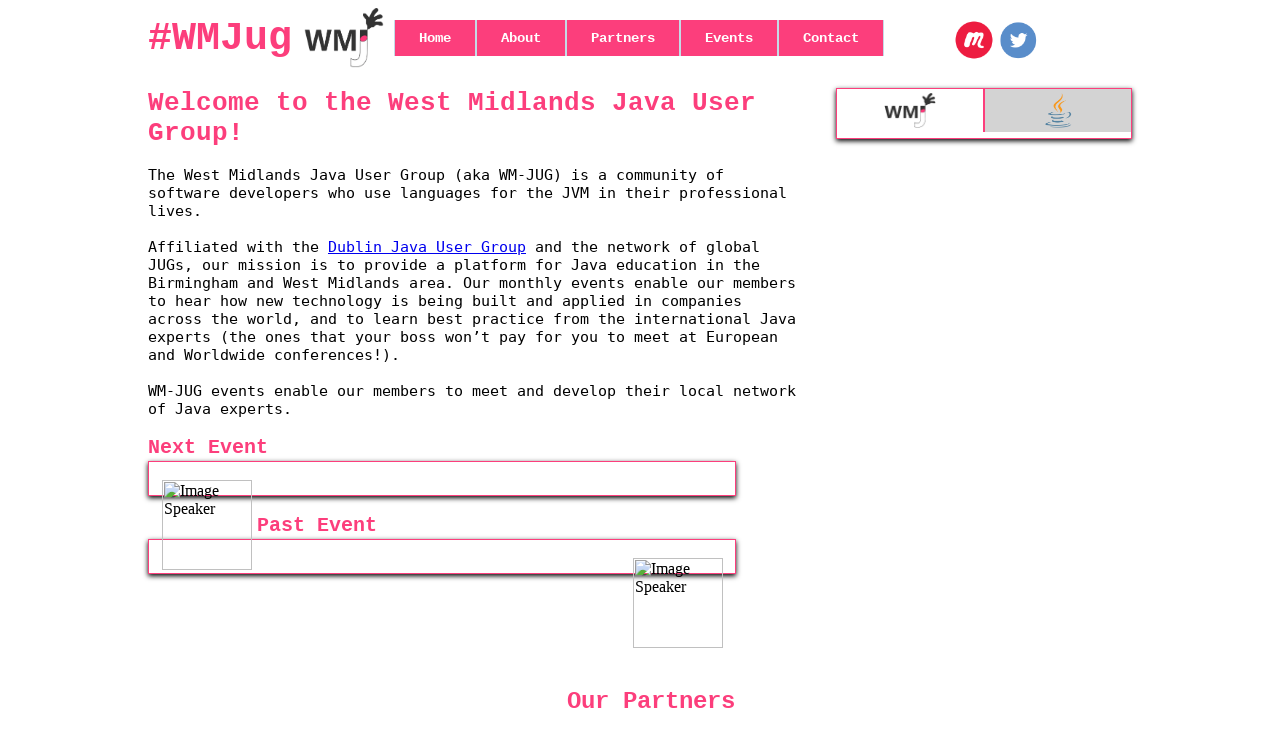

--- FILE ---
content_type: text/html; charset=UTF-8
request_url: https://wm-jug.org/
body_size: 2959
content:
<head>
	<title>Home</title>
</head>

<!doctype html>
<html lang="en-US">
<head>
 <meta charset="UTF-8">
    <title>WMJug</title>
    <meta name="description" content="The West Midland Java User Group (aka WMJUG) is a community of software developers who use languages for the JVM in their professional lives.">
    <meta name="viewport" content="width=device-width, initial-scale=1.0">
    <meta name="viewport" content ="width=device-width,initial-scale=1,user-scalable=yes" />
    <meta name="keywords" content="WMJug, Java, West Midland Java User Group, Java User Group, West Midland Java, Java User Group West Midland, Java Meetup, Java Meetup West Midland, West Midland Java Meetup, Java Professionals, website WMJug, Java WMlin, Java Jobs West Midland, dubjug website, west midland java jobs, java developers west midland, west midland java developers, java professionals west midland, west midland Java Professionals, Java User west midland, Java Meetup Birmingham, Java User Meetup Birmingham, wmjug partner, wmjug partners, Birmingham Java User Group, Java Jobs Birmingham, Java Jobs Nottingham" />
    <meta name="viewport" content="width=device-width, initial-scale=1.0" />
     
    <link href="css/style.css" rel="stylesheet"/> 
    <link href="css/slider.css" rel="stylesheet" type="text/css" />
    <link rel="shortcut icon" href="media/favicon4.ico" />
     
    <script async src="//platform.twitter.com/widgets.js" charset="utf-8"></script>
    <script type="text/javascript" src="js/jquery-3.2.1.js"></script>
    <script src="js/slider.js" type="text/javascript"></script>

</head>


<body>

	<div class="grid">

		<div class="header">  	<!-- Start Name in Top -->
  	
  	<div class="header">
		<a href="https://twitter.com/search?f=images&vertical=default&q=wm_jug" target="_blank"><h1>#WMJug</h1></a>
	</div>
	
	<!-- End Name in Top -->
 



</div>
		<div class="logo">    <!-- Start Logo with Link to index -->

		<a href="index"> <img src="media/logo.png" id="logo" alt="LogoDubJug" width="80" height="60"> </a>
 
    <!-- End Logo with Link to index --></div>
		<div class="navigation"><!-- Start Navigation-bar-list -->

  <nav class="topnav" id="myTopnav">
    <ul id="navigation">
      <li><a href="index">Home</a></li> 
      <li><a href="about">About</a></li>
      <li><a href="partners">Partners</a></li>
      <li><a href="#">Events</a>
      <ul>
        <li><a href="upcoming">Upcoming</a></li>
        <li><a href="past">Past</a></li>
      </ul></li>
      <li><a href="contact">Contact</a></li>
      <li><a href="javascript:void(0);" class="icon" onclick="myFunction()">&#9776;</a></li>
    </ul>
  </nav> 

<!-- End Navigation-bar-list -->

<!-- Start Navigation Drop-down-function -->

<script>
function myFunction() {
    var x = document.getElementById("myTopnav");
    if (x.className === "topnav") {
        x.className += " responsive";
    } else {
        x.className = "topnav";
    }
}
</script>

<!-- End Navigation Drop-down-function --></div>

		<div class="socialmediaicons"><!-- Start Social Media Icons with Link -->
<a href="https://www.meetup.com/West-Midlands-JUG/" target="_blank" class="social-media" style="text-decoration:none;">
  	<img src="media/meetup3.png" id="meetup" alt="WMJug meetup" style="width: 40px; height: 40px;">
</a> 

<a href="https://twitter.com/wm_jug?lang=ie" target="_blank" class="social-media" style="text-decoration:none;">
  	<img src="media/twitter.png" id="twitter" alt="WMJug Twitter" style="width: 40px; height: 40px;">
</a> 

<!-- Coming soon:
<a href="https://www.facebook.com/groups/wmjug/?fref=nf" target="_blank" class="social-media" style="text-decoration:none;">
  	<img src="media/facebook.png" id="facebook" alt="WMJug facebook coming soon" style="width: 40px; height: 40px;">
</a>

<a href="http://techmeetup.space/" target="_blank" class="social-media" style="text-decoration:none;">
  	<img src="media/tmslogo.png" id="TechMeetupspace" alt="TechMeetupspace" style="width: 38px; height: 38px;">
</a> -->
<!-- End Social Media Icons with Link -->   </div>

		<div class="inhalt">
				<h3>Welcome to the West Midlands Java User Group!</h3>
				<br>
				<p>The West Midlands Java User Group (aka WM-JUG) is a community of software developers who use languages for the JVM in their professional lives.
				
				<br/> <br>
				Affiliated with the <a href="http://dubjug.org" target="_blank">Dublin Java User Group</a> and the network of global JUGs, our mission is to provide a platform for Java education in the Birmingham and West Midlands area. Our monthly events enable our members to hear how new technology is being built and applied in companies across the world, and to learn best practice from the international Java experts (the ones that your boss won’t pay for you to meet at European and Worldwide conferences!). 
				<br/> <br>
				WM-JUG events enable our members to meet and develop their local network of Java experts.
				</p>
				
				<br>

                    <!-- Start Next and Last Event -->
                    
					<h4>Next Event</h4><div class="upcoming"><img src="" alt="Image Speaker" width="90" height="90" style="margin: 5px; margin-top: 10px;" align="left"><a href="https://ti.to/west-midlands-java-user-group/" target="_blank" style="color: #FC3E7C; font-size: 18px; font-family: monospace; text-decoration: none;"></a> <br><div style="font-family: monospace; font-size: 16px";></div><div style="  
								font-family: monospace;
								font-size: 14px;
						    	display: block; /* or inline-block */
							  	text-overflow: ellipsis;
							  	word-wrap: break-word;
							  	overflow: hidden;
							  	max-height: 5em;
							  	line-height: 1.2em;"></div></div><br><h4>Past Event</h4><div class="upcoming"><img src="" alt="Image Speaker" width="90" height="90" style="margin: 5px; margin-top: 10px;" align="right"><a href="https://ti.to/west-midlands-java-user-group/" target="_blank" style="color: #FC3E7C; font-size: 18px; font-family: monospace; text-decoration: none;"></a> <br><div style="font-family: monospace; font-size: 16px";></div><div style="  
								font-family: monospace;
								font-size: 14px;
						    	display: block; /* or inline-block */
							  	text-overflow: ellipsis;
							  	word-wrap: break-word;
							  	overflow: hidden;
							  	max-height: 5em;
							  	line-height: 1.2em;"></div></div><br>					
                    <!-- End Next and Last Event -->					

				<br>
				<br>

    </div>

	<div class="feed">
    <!-- Start Twitter-feed-tabs -->
    
	<div class="feed">
		<div class="tab">
  			<button class="tablinks" onclick="openFeed(event, '@WM_Jug')" id="defaultOpen"> <img src="media/logo.png" style="max-height: 35px;"> </button>
 			<button class="tablinks" onclick="openFeed(event, '@Java')"> <img src="media/java.png" style="max-height: 35px;"> </button>
		</div>

    <div id="@WM_Jug" class="tabcontent">
      <a class="twitter-timeline" href="https://twitter.com/WM_Jug" data-width="300"
    	  	data-height="300" data-tweet-limit="2"></a> 
    		<script>!function(d,s,id){var js,fjs=d.getElementsByTagName(s)[0],p=/^http:/.test(d.location)?'http':'https';if(!d.getElementById(id)){js=d.createElement(s);js.id=id;js.src=p+"://platform.twitter.com/widgets.js";fjs.parentNode.insertBefore(js,fjs);}}(document,"script","twitter-wjs");</script>
    </div>
    
    <div id="@Java" class="tabcontent">
      <a class="twitter-timeline" href="https://twitter.com/Java" data-width="300"
    	  	data-height="300" data-tweet-limit="2"></a> 
    		<script>!function(d,s,id){var js,fjs=d.getElementsByTagName(s)[0],p=/^http:/.test(d.location)?'http':'https';if(!d.getElementById(id)){js=d.createElement(s);js.id=id;js.src=p+"://platform.twitter.com/widgets.js";fjs.parentNode.insertBefore(js,fjs);}}(document,"script","twitter-wjs");</script>
    </div>
    
    <script type="text/javascript">
    	
    	function openFeed(evt, feedname) {
        // Declare all variables
        var i, tabcontent, tablinks;
    
        // Get all elements with class="tabcontent" and hide them
        tabcontent = document.getElementsByClassName("tabcontent");
        for (i = 0; i < tabcontent.length; i++) {
            tabcontent[i].style.display = "none";
        }
    
        // Get all elements with class="tablinks" and remove the class "active"
        tablinks = document.getElementsByClassName("tablinks");
        for (i = 0; i < tablinks.length; i++) {
            tablinks[i].className = tablinks[i].className.replace(" active", "");
        }
    
        // Show the current tab, and add an "active" class to the button that opened the tab
        document.getElementById(feedname).style.display = "block";
        evt.currentTarget.className += " active";
    	} 
    	
    	document.getElementById("defaultOpen").click();
    
    </script>
	
	</div>
	
	<!-- End Twitter-feed-tabs --></div>

	<div class="partners_slideshow"><!-- Start  Sponsor-Slideshow -->

<div class="SponsorText"><h3>Our Partners</h3></div> 

 <div class="slideshow-container">

<!--
 <div class="mySlides fade">
    <div class="numbertext"></div>
      <a href="partners">
        <img src="media/DubJUG_Partner_Oracle.png" id="Oracle" alt="DubJug Headline Partner Oracle" style="max-width:200px; max-height: 100px;">
    </a>
  </div>
  
        <div class="mySlides fade">
    <div class="numbertext"></div>
      <a href="partners">
        <img src="media/DubJUG_Partner_Version1.png" id="version 1" alt="DubJug Partner Version 1" style="max-width:200px; max-height: 100px;">
    </a> 
  </div>
-->
  
  <div class="mySlides fade">
    <div class="numbertext"></div>
		<div align="center">
			<a href="partners">
				<img src="media/DubJUG_Partner_StackandCo.png" id="Stackand.Co" alt="WM-Jug Partner Stackand .Co" style="max-width:200px; max-height: 100px;">
			</a> 
		</div>
  </div>
  
  <div class="mySlides fade">
    <div class="numbertext"></div>
		<div align="center">
			<a href="partners">
				<img src="media/DubJUG_Partner_JetBrains.png" id="JetBrains" alt="WM-Jug Partner JetBrains" style="max-width:200px; max-height: 100px;">
			</a> 
		</div>
  </div>

<!--
 <div class="mySlides fade">
    <div class="numbertext"></div>
      <a href="partners">
      <img src="media/DubJUG_Partner_GuruTeam.png" id="Guruteam" alt="DubJug Sponsor Guruteam" style="max-width:200px; max-height: 100px;">
      </a> 
  </div>

  <div class="mySlides fade">
    <div class="numbertext"></div>
      <a href="https://www.equifax.com/personal/">
      <img src="media/DubJUG_Partner_Equifax.png" align="center" id="Equifax" alt="DubJug Sponsor Equifax" style="max-width:200px; max-height: 90px;">
    </a> 
  </div>
-->
    
  
</div>
<br>

<div style="text-align:center">
  <span class="dot" onclick="currentSlide(1)"></span>
  <span class="dot" onclick="currentSlide(2)"></span>
  <span class="dot" onclick="currentSlide(3)"></span>
  <span class="dot" onclick="currentSlide(4)"></span>
  <span class="dot" onclick="currentSlide(5)"></span>
  <span class="dot" onclick="currentSlide(6)"></span>
  <span class="dot" onclick="currentSlide(7)"></span>
</div> 

<script>
  
  var slideIndex = 0;
showSlides();

function showSlides() {
    var i;
    var slides = document.getElementsByClassName("mySlides");
    for (i = 0; i < slides.length; i++) {
        slides[i].style.display = "none";
    }
    slideIndex++;
    if (slideIndex > slides.length) {slideIndex = 1}
    slides[slideIndex-1].style.display = "block";
    setTimeout(showSlides, 3000); // Change image every 3 seconds
} 
</script>

<!-- End Sponsor-Slideshow --></div>
	<div class="by"><p>© Isabel Weber, Hauke Kleen</p></div>
	</div>
</body>
</html>



--- FILE ---
content_type: text/css
request_url: https://wm-jug.org/css/style.css
body_size: 1784
content:
* {
  box-sizing: border-box;
  padding: 0;
  margin: 0;
}


.grid {
  display: grid;
  grid-template-columns: 1fr 1fr 1fr 1fr 1fr 1fr 1fr 1fr 1fr 1fr 1fr 1fr 1fr 1fr 1fr 1fr;
}

.center {
  display: block;
  margin-left: auto;
  margin-right: auto;
  width: 50%;
}


.header {

  padding-top: 8px;
  grid-column: 3 / 4;
  color: #FC3E7C;
  font-family: Courier;
  font-size: 20px;
}

.header a {
  padding-top: 8px;
  grid-column: 3 / 4;
  color: #FC3E7C;
  font-family: Courier;
  font-size: 20px;
  text-decoration: none;
}

.logo {

  padding-top: 8px;
  grid-column: 4 ;
  margin-left: 12px;
  margin-right: 8px;
}

.navigation {

  padding-top: 20px;
  grid-column-start: 5;
  grid-column-end: 12;
}

.socialmediaicons {

  margin-right: 0%;
  margin-left: 20%;
  padding-top: 20px;
  grid-column-start: 12;
  grid-column-end: 15;
}

.inhalt {
  padding-top: 20px;
  width: 95%;
  grid-column: 3 / 11;
  margin-bottom: 35px;
}

.inhalt p{
    grid-column: 3 / 11;
    color: black;
    font-family: Monospace;
    font-size: 15px;
  }


.inhalt h2{
    grid-column: 3 / 11;
    color: #FC3E7C;
    font-family: Courier;
    font-size: 30px; 
}   

.inhalt h3{
    grid-column: 3 / 11;
    color: #FC3E7C;
    font-family: Courier;
    font-size: 26px;
}   

.inhalt h4{
    grid-column: 3 / 11;
    color: #FC3E7C;
    font-family: Courier;
    font-size: 20px;
}  

.feed {
  margin-top: 10px;
  grid-column: 11 / 15;
}

.partners_slideshow {
  grid-column: 6 / 11;
  margin-bottom: 20px;

}

.partners_slideshow h3 {
  font-size: 20;
  font-family: monospace;
  color: #FC3E7C;
  text-align: center;
  padding-bottom: 10px;
}

.by {
	margin-top: 150px;
	grid-column: 14;
	font-size: 10px;
	font-family: monospace;
	text-align: center;

}

@media screen and (-ms-high-contrast: active), (-ms-high-contrast: none) {     /* ---- Sart Internet Explorer specific Code ---- */
   
  .inhalt {
    max-width: 65%;
    margin-left: 20%;
    margin-right: 28% !important;
    margin-bottom: 40px;
  }

  .header {
    margin-left: 15%;
    margin-top: 7px;
    float: left;
  }

   .logo {
      margin-top: 7px;
      margin-left: 17px;
      float: left;
   }

   .topnav {
      margin-top: 20px;
      margin-right: 4px;
      float: left;
   }

   .social-media {
      margin-top: 0 !important;
      float: left;
   }

   .tab {
    max-width: 40%;
    margin-left: 30%;
    margin-bottom: 20px;
   }

   .tabcontent {
    max-width: 40%;
    margin-left: 30%;
    margin-bottom: 20px;
   }

   .partners_slideshow {
    margin-left: 35%;
    margin-bottom: 20px;
   }

   .partners_slideshow h3 {
    margin-left: -45%;
   }
}                                    /* ---- End Internet Explorer specific Code ---- */


@supports (-ms-ime-align: auto) {       /* ---- Start Microsoft Edge specific Code ---- */
  .inhalt {
    max-width: 60%;
    margin-left: 20%;
    margin-right: 90px;
    margin-bottom: 40px;

  }

  .header {
    margin-left: 12%;
    margin-top: 7px;
    margin-right: 7px;
    float: left;
  }

   .logo {
      margin-top: 7px;
      float: left;
   }

   .topnav {
      margin-top: 20px;
      margin-right: 4px;
      float: left;
   }

   .social-media {
      margin-top: 0 !important;
      float: left;
   }

   .tab {
    max-width: 40%;
    margin-left: 30%;
    margin-bottom: 20px;
   }

   .tabcontent {
    max-width: 40%;
    margin-left: 30%;
    margin-bottom: 20px;
   }

   .partners_slideshow {
    margin-left: 35%;
    margin-bottom: 20px;
   }

   .partners_slideshow h3 {
    margin-left: -55%;
   }
}                                /* ---- End Microsoft Edge specific Code ---- */



@media (max-width: 700px) {     /* ---- Start Small Screen specific Code ---- */

.feed {
  margin-top: 15px;
  margin-bottom: 15px;
  grid-column: 3 / 15;
  width: 100%;
}

.socialmediaicons {
    grid-column: 3 / 15;
    padding-top: 10px;
}

.partners_slideshow {
  grid-column: 3 / 14;
}

.by {
	grid-column: 8 / 15;
}

}                       /* ---- End Small Screen specific Code ---- */




/* --- ---- ---- ---- Navigation ---- ---- ---- ---- */
.topnav {
  background-color: #FC3E7C;
  color: white;
  border-left:1px solid #c4dbe7;
  border-right:1px solid #c4dbe7;

}

#myTopnav ul {
    margin:0px auto;
    position:relative;
    float:center;
    border-left:1px solid #c4dbe7;
    border-right:1px solid #c4dbe7;
}

#myTopnav ul li {
    display:inline;
    font-size:12px;
    font-weight:bold;
    margin:0;
    padding:0;
    float:left;
    position:relative;

}

.topnav ul{

  list-style-type: none;
}

.topnav li a {
  float: left;
  display: block;
  background-color:  #FC3E7C;
  color: white !important;
  text-align: center;
  padding:10px 24px;
  text-decoration: none;
  font-family: courier;
  font-size: 14px;
  border-left:1px solid #c4dbe7;
  border-right:1px solid #c4dbe7;
}
/* Slide over Button */
.topnav li a:hover {
  background-color: #313131;
  color: #FC3E7C !important;
}

.topnav .icon {
  display: none;
}

@media screen and (max-width: 600px) {
  .topnav li a {display: none;}
  .topnav li a.icon {
    float: right;
    display: block;
  }

}

@media screen and (max-width: 600px) {
  .topnav.responsive {position: relative;}
  .topnav.responisve li a.icon {
    position: absolute;
    right: 0;
    top: 0;
  }
  .topnav.responsive li a{
    float: none;
    display: block;
    text-align: left;
  }
}


ul#navigation li:hover > ul {
    visibility: visible;
    opacity: 1;
    background-color: white !important;
}


ul#navigation ul {
    list-style: none;
    position:absolute;
    z-index: 99999;
    top:100%;
    visibility: hidden;
    opacity:0;
    background: #FC3E7C;
}

ul#navigation ul {
    top: 36px;
 
}
 
ul#navigation ul li {
    clear:both;
    border:0.5px solid white;
    border-bottom:1px solid #c9c9c9;
}
 
ul#navigation ul li a {
    padding:7px 15px;
    color: white;
    text-decoration:none;
    display:inline-block;
    float:left;
    clear:both;
    width:100px;
}


/* --- ---- ---- ---- End Navigation ---- ---- ---- ---- */
 

/* --- ---- ---- ---- Social Media Icons ---- ---- ---- ---- */
.social-media:hover {
    opacity: 0.7;
}

.social-media {
  float: none;

}

/* --- ---- ---- ---- End Sovial Media Icons ---- ---- ---- ---- */

/* --- ---- ---- ---- Upcoming Event Home ---- ---- ---- ---- */
.upcoming {
    background-color: white;
    width: 90%;
    border: 0.2px solid #FC3E7C;
    margin-top: 2px;
    padding: 7.5px;
    box-shadow: 0 2px 5px #000;
}
/* --- ---- ---- ---- End Upcoming Event Home ---- ---- ---- ---- */

/* --- ---- ---- ---- Past Event Home ---- ---- ---- ---- */
.past {
    background-color: white;
    width: 90%;
    border: 0.2px solid #FC3E7C;
    margin-top: 2px;
    padding: 7.5px;
    box-shadow: 0 2px 5px #000;
}
/* --- ---- ---- ---- End Past Event Home ---- ---- ---- ---- */

/* --- ---- ---- ---- Default button ---- ---- ---- ---- */

.default_button {
	font-family: monospace;
	font-size: 12px;
	border: none;
	text-decoration: none;
	background-color: #FC3E7C;
	color: white;
	padding: 3px;
	-webkit-transition-duration: 0.3s; /* Safari */
    transition-duration: 0.3s;
    box-shadow: 2.5px 2.5px 1.25px #888888;
	cursor:pointer;
}

.default_button:hover {
  background-color: #FC4E9C;
  color: #FFFFFF !important;
}

/* --- ---- ---- ---- End default button ---- ---- ---- ---- */


/* ---- ---- ---- ---- Tabs for Tweets ---- ---- ---- ---- */

 /* Style the tab */
div.tab {
  	border-top: 1px solid #FC3E7C;
    border: 0 none;
    background-color: white;
}

/* Style the buttons inside the tab */
div.tab button {
    background-color: #d3d3d3;
    float: left;
    width: 50%;
    border-left:1px solid #FC3E7C !important;
    border-right:1px solid #FC3E7C !important;
    border-top: 1px solid #FC3E7C !important;
    border-bottom: none !important;
    outline: none;
    cursor: pointer;
    padding: 4px 4px;
    transition: 0.3s;
}

/* Change background color of buttons on hover */
div.tab button:hover {
    background-color: #f3f3f3;
}

/* Create an active/current tablink class */
div.tab button.active {
    background-color: white;
}


/* Style the tab content */
.tabcontent {
    background-color: white;
    display: none;
    padding: 6px 12px;
    border: 1px solid #FC3E7C;
    border-top: none;
    box-shadow: 0 2px 5px #000;
} 

.tabscontent a {display: none}


.tabcontent a:first-child {display: block; }
/* ---- ---- --- ---- End Tabs for Tweets ---- ---- ---- ---- */



/* ---- ---- ---- ---- Speechbubble ---- ---- ---- ---- */

.speech-bubble {
	position: relative;
	background: #d1d1d1;
	border-radius: .4em;
	padding: 10px;
	font-family: monospace;
	font-style: italic;
}

.speech-bubble:after { 
	padding: 1px;
	font-family: monospace;
	content: '';
	position: absolute;
	bottom: 0;
	left: 40%;
	width: 0;
	height: 0;
	border: 26px solid transparent;
	border-top-color: #d1d1d1;
	border-bottom: 0;
	margin-left: -15px;
	margin-bottom: -15px;
}

.speech-bubble-speaker {
	margin: 16px;
	font-family: courier;

}

/* ---- ---- ---- ---- End Speechbubble ---- ---- ---- ---- */


/* ---- ---- ---- ---- Placeholder ---- ---- ---- ---- */

::-webkit-input-placeholder { /* Chrome/Opera/Safari */
  font-family: monospace;
}
::-moz-placeholder { /* Firefox 19+ */
  font-family: monospace;
}
:-ms-input-placeholder { /* IE 10+ */
  font-family: monospace;
}
:-moz-placeholder { /* Firefox 18- */
  font-family: monospace;
}

::-webkit-input-placeholder { /* Chrome/Opera/Safari */
  font-family: monospace;
}
::-moz-placeholder { /* Firefox 19+ */
  font-family: monospace;
}
:-ms-input-placeholder { /* IE 10+ */
  font-family: monospace;
}
:-moz-placeholder { /* Firefox 18- */
  font-family: monospace;
}

/* ---- ---- ---- ---- End Placeholder ---- ---- ---- ---- */





/* ---- ---- ---- ---- Partner Automativ-Slideshow ---- ---- ---- ---- */
.SponsorText h3{
    color: #FC3E7C;
    font-family: courier;
    font-size: 24px;
    text-align: center;
    /*position: relative;
    left: 262px;*/
  }

/* Slideshow container */
.slideshow-container {
  max-width: 400px;
}

.mySlides {
    background: white;
    padding: 2px;
    border: solid 0.5px #FC3E7C;
    display: none;
    box-shadow: 0 2px 5px #000;

}

/* Fading animation */
.fade {
  -webkit-animation-name: fade;
  -webkit-animation-duration: 1.5s;
  animation-name: fade;
  animation-duration: 1.5s;
}

@-webkit-keyframes fade {
  from {opacity: .4}
  to {opacity: 1}
}

@keyframes fade {
  from {opacity: .4}
  to {opacity: 1}
}

/* ---- ---- ---- ---- End Partner Automatic-Slideshow ---- ---- ---- ---- */  

--- FILE ---
content_type: text/css
request_url: https://wm-jug.org/css/slider.css
body_size: 720
content:
/* Visit http://www.menucool.com/responsive-slider for instructions */

#ninja-slider {
    width:100%;
    max-width: 370px;
    max-height: 260px;
    border: solid 0.5px #FC3E7C;
    box-shadow: 0 2px 5px #000;
    margin:0 auto;
    overflow:hidden;
    box-sizing:border-box;
}

#ninja-slider .slider-inner img {
    display: block; margin:0 auto !important;
    top:0; bottom: 0; left: 0; right: 0;
    vertical-align: middle;
     padding: 7.5px;
     margin-left: auto !important;
     margin-right: auto !important;
}

#ninja-slider .slider-inner {
    display: block; margin:0 auto !important;
        vertical-align: middle;
            top:0; bottom: 0; left: 0; right: 0;

    max-width: 300px;
    margin:0 auto;/*center-aligned */
    font-size:0px;
    position: relative;
    box-sizing:border-box;
}

#ninja-slider ul {
    padding-top: 40% !important;
    position:relative;
    list-style:none;
    box-sizing:border-box;
}

#ninja-slider li {
    
    width:100%;
    height:100%;
    top:0;
    left:0;
    position: absolute;
    font-size:12px;
    list-style:none;
    margin:0;
    padding:0;
    opacity:0;
    overflow:hidden;
    box-sizing:border-box;
}

#ninja-slider li.ns-show {
    opacity:1;
}


/* ---------Arrow buttons ------- */   
/* The arrow button id should be: slider id + ("-prev", "-next", and "-pause-play") */ 
#ninja-slider-pause-play { display:none;}  

#ninja-slider-prev, #ninja-slider-next
{
    position: absolute;
    display:inline-block;
    width:42px;
    height:56px;
    line-height:56px;
    top: 50%;
    margin-top:-51px;/*pager's height should also be counted*/
    background-color:rgba(0,0,0,0.4);
    background-color:#ccc\9;/*IE8 hack*/
    backface-visibility:hidden;
    color:white;
    overflow:hidden;
    white-space:nowrap;
    -webkit-user-select: none;
    user-select:none;
    border-radius:2px;
    z-index:10;
    opacity:0.3; 
    font-family:sans-serif;   
    font-size:13px;
    cursor:pointer;
    -webkit-transition:all 0.7s;
    transition:all 0.7s;
}

.slider-inner:hover #ninja-slider-prev, .slider-inner:hover #ninja-slider-next {
    opacity:1;
}


#ninja-slider-prev {
    left: -42px; /*set it with a positive value if .slider-inner does not have max-width setting.*/
}
#ninja-slider-next {
    right: -42px;
}

/* arrows */
#ninja-slider-prev::before, #ninja-slider-next::before {
    position: absolute;
    top: 17px;
    content: "";
    display: inline-block;
    width: 20px;
    height: 20px;
    border-left: 2px solid white;
    border-top: 2px solid white;
    backface-visibility:hidden;
}

#ninja-slider-prev::before {
    -ms-transform:rotate(-45deg);/*IE 9*/
    -webkit-transform:rotate(-45deg);
    transform: rotate(-45deg);
    right:4px;
}

#ninja-slider-next::before {
    -ms-transform:rotate(135deg);/*IE 9*/
    -webkit-transform:rotate(135deg);
    transform: rotate(135deg);
    left:4px;
}


/*pagination num within the arrow buttons*/
#ninja-slider-prev div, #ninja-slider-next div {display:none;}


/*------ pager(nav bullets) ------*/      
/* The pager id should be: slider id + "-pager" */
/* #ninja-slider-pager { display:none;}*/
#ninja-slider-pager
{
    margin:0 auto; /* center align */
    text-align:center;
    display:table;
    font-size:0;
}
         
#ninja-slider-pager a 
{
    display:inline-block;
    width: 10px;
    height: 10px;
    background-color: #CCC;
    font-size:0; /* Non-zero will show the index num */
    margin:7px 6px;
    cursor:pointer;
    border-radius:10px;
    box-shadow:inset 0 1px 3px #666666;
}

#ninja-slider-pager a:hover 
{
    opacity:0.6;
}
#ninja-slider-pager a.active 
{
    background-color: #FFFFFF;
    box-shadow:inset 0 1px 3px -1px #28b4ea,0 1px 1px rgba(0,0,0,.5);
}

   

#ninja-slider-pager, #ninja-slider-prev, #ninja-slider-next, #ninja-slider-pause-play
{
    -webkit-touch-callout: none;
    -webkit-user-select: none;
    user-select: none;
}


/*Responsive settings*/
@media only screen and (max-width:600px){

    #ninja-slider-prev, #ninja-slider-next, #ninja-slider-pager {
        display:none;
    }

    
    #ninja-slider li .cap1 {
        font-size:20px;
    }
}



--- FILE ---
content_type: text/javascript
request_url: https://wm-jug.org/js/slider.js
body_size: 6962
content:

var nsOptions =
{
    sliderId: "ninja-slider",
    transitionType: "slide",
    autoAdvance: true,
    rewind: false,
    delay: "default",
    transitionSpeed: "default",
    aspectRatio: "9:6", // "?:100%" is for responsive scaling based on window height
    initSliderByCallingInitFunc: false,
    shuffle: false,
    startSlideIndex: 0,
    navigateByTap: true,
    pauseOnHover: false,
    keyboardNav: true,
    before: null,
    license: "b2u037"
};

var nslider = new NinjaSlider(nsOptions);

/* Ninja Slider v2016.12.29 Copyright www.menucool.com */
function NinjaSlider(a){"use strict";if(typeof String.prototype.trim!=="function")String.prototype.trim=function(){return this.replace(/^\s+|\s+$/g,"")};var e="length",t=a.sliderId,pb=function(d){var a=d.childNodes,c=[];if(a)for(var b=0,f=a[e];b<f;b++)a[b].nodeType==1&&c.push(a[b]);return c},E=function(b,a){return b.getAttribute(a)},db=function(a,b){return a.getElementsByTagName(b)},j=document,O="documentElement",u="addEventListener",g="className",F="height",A="zIndex",Q="backgroundImage",Qb=function(c){var a=c.childNodes;if(a&&a[e]){var b=a[e];while(b--)a[b].nodeType!=1&&a[b][y].removeChild(a[b])}},x=function(a,c,b){if(a[u])a[u](c,b,false);else a.attachEvent&&a.attachEvent("on"+c,b)},yb=function(d,c){for(var b=[],a=0;a<d[e];a++)b[b[e]]=String[nb](d[Z](a)-(c?c:3));return b.join("")},sb=function(a){if(a&&a.stopPropagation)a.stopPropagation();else if(window.event)window.event.cancelBubble=true},rb=function(b){var a=b||window.event;if(a.preventDefault)a.preventDefault();else if(a)a.returnValue=false},Tb=function(b){if(typeof b[d].webkitAnimationName!="undefined")var a="-webkit-";else a="";return a},Ob=function(){var b=db(j,"head");if(b[e]){var a=j.createElement("style");b[0].appendChild(a);return a.sheet?a.sheet:a.styleSheet}else return 0},J=function(){return Math.random()},Ab=["$1$2$3","$1$2$3","$1$24","$1$23","$1$22"],Yb=function(a){return a.replace(/(?:.*\.)?(\w)([\w\-])?[^.]*(\w)\.[^.]*$/,"$1$3$2")},zb=[/(?:.*\.)?(\w)([\w\-])[^.]*(\w)\.[^.]+$/,/.*([\w\-])\.(\w)(\w)\.[^.]+$/,/^(?:.*\.)?(\w)(\w)\.[^.]+$/,/.*([\w\-])([\w\-])\.com\.[^.]+$/,/^(\w)[^.]*(\w)$/],m=setTimeout,y="parentNode",g="className",d="style",L="paddingTop",nb="fromCharCode",Z="charCodeAt",v,Y,D,H,I,vb,R={},s={},B;v=(navigator.msPointerEnabled||navigator.pointerEnabled)&&(navigator.msMaxTouchPoints||navigator.maxTouchPoints);Y="ontouchstart"in window||window.DocumentTouch&&j instanceof DocumentTouch||v;var Eb=function(){if(Y){if(navigator.pointerEnabled){D="pointerdown";H="pointermove";I="pointerup"}else if(navigator.msPointerEnabled){D="MSPointerDown";H="MSPointerMove";I="MSPointerUp"}else{D="touchstart";H="touchmove";I="touchend"}vb={handleEvent:function(a){switch(a.type){case D:this.a(a);break;case H:this.b(a);break;case I:this.c(a)}sb(a)},a:function(a){b[c][d][h?"top":"left"]="0";if(v&&a.pointerType!="touch")return;M();var e=v?a:a.touches[0];R={x:e.pageX,y:e.pageY,t:+new Date};B=null;s={};f[u](H,this,false);f[u](I,this,false)},b:function(a){if(!v&&(a.touches[e]>1||a.scale&&a.scale!==1))return;if(v&&a.pointerType!="touch")return;var f=v?a:a.touches[0];s[h?"y":"x"]=f.pageX-R.x;s[h?"x":"y"]=f.pageY-R.y;if(v&&Math.abs(s.x)<21)return;if(B===null)B=!!(B||Math.abs(s.x)<Math.abs(s.y));!B&&rb(a);b[c][d][h?"top":"left"]=s.x+"px"},c:function(){var g=+new Date-R.t,e=g<250&&Math.abs(s.x)>20||Math.abs(s.x)>99;if(c==r-1&&s.x<0||!c&&s.x>0)e=0;B===null&&a.navigateByTap&&!b[c].player&&n(c+1,1);if(B===false)if(e)n(c+(s.x>0?-1:1),1);else{b[c][d][h?"top":"left"]="0";wb()}f.removeEventListener(H,this,false);f.removeEventListener(I,this,false)}};f[u](D,vb,false)}},i={};i.a=Ob();var Wb=function(a){for(var c,d,b=a[e];b;c=parseInt(J()*b),d=a[--b],a[b]=a[c],a[c]=d);return a},Vb=function(a,c){var b=a[e];while(b--)if(a[b]===c)return true;return false},K=function(a,c){var b=false;if(a[g]&&typeof a[g]=="string")b=Vb(a[g].split(" "),c);return b},o=function(a,b,c){if(!K(a,b))if(a[g]=="")a[g]=b;else if(c)a[g]=b+" "+a[g];else a[g]+=" "+b},C=function(c,f){if(c[g]){for(var d="",b=c[g].split(" "),a=0,h=b[e];a<h;a++)if(b[a]!==f)d+=b[a]+" ";c[g]=d.trim()}},gb=function(a){if(a[g])a[g]=a[g].replace(/\s?sl-\w+/g,"")},Gb=function(){var a=this;if(a[g])a[g]=a[g].replace(/sl-s\w+/,"ns-show").replace(/sl-c\w+/,"")},q=function(a){a="#"+t+a.replace("__",i.p);i.a.insertRule(a,0)},Sb=function(a){var b=Yb(document.domain.replace("www.",""));try{typeof atob=="function"&&(function(a,c){var b=yb(atob("[base64]/LzgqfHdic3I+ZXBkdm5mb3UvZHNmYnVmVWZ5dU9wZWYpdiotRz5td3I1PGpnKXM/Lzg2Kkc+R3cvam90ZnN1Q2ZncHNmKXItRypzZnV2c28hdWlqdDw2OSU2RiU2RSU8amcpcz8vOSp0L3RmdUJ1dXNqY3Z1ZikoYm11cGR2bmYlJG91L2RzZmJ1ZlVmeQ=="),a[e]+parseInt(a.charAt(1))).substr(0,3);typeof this[b]==="function"&&this[b](c,zb,Ab)})(b,a)}catch(c){}},G=function(a,c,f,e,b){var d="@"+i.p+"keyframes "+a+" {from{"+c+";} to{"+f+";}}";i.a.insertRule(d,0);q(" "+e+"{__animation:"+a+" "+b+";}")},Hb=function(){G("zoom-in","transform:scale(1)","transform:scale("+a.scale+")","li.ns-show .ns-img",a.e+l+"ms 1 alternate none");U();q(" ul li .ns-img {background-size:cover;}")},Fb=function(){var c=a.e*100/(a.e+l),b="@"+i.p+"keyframes zoom-in {0%{__transform:scale(1.4);__animation-timing-function:cubic-bezier(.1,1.2,.02,.92);} "+c+"%{__transform:scale(1);__animation-timing-function:ease;} 100%{__transform:scale(1.1);}}";b=b.replace(/__/g,i.p);i.a.insertRule(b,0);q(" li.ns-show .ns-img {__animation:zoom-in "+(a.e+l)+"ms 1 alternate both;}");U();q(" ul li .ns-img {background-size:cover;}")},U=function(){q(" li {__transition:opacity "+l+"ms;}")},Db=function(){if(h)var b="100%";else b=(screen.width/(1.5*f[y].offsetWidth)+.5)*100+"%";var c=l+"ms ease both";if(a.c!="slide"&&!h&&l>294)c="294ms ease both";var k=i.p+"transform:translate"+(h?"Y":"X")+"(",g=k+b+")",e=k+"-"+b+")",d=function(a,b){return a?b?g:e:k+"0)"},j=function(f,c,a,b){G("sl-cl"+a,d(b,1),e,"li.sl-cl"+a,c);G("sl-cr"+a,d(b,0),g,"li.sl-cr"+a,c);G("sl-sl"+a,g,d(b,0),"li.sl-sl"+a,c);G("sl-sr"+a,e,d(b,1),"li.sl-sr"+a,c)};j(b,c,"",0);j("100%",c,"2",0);j(b,c,"3",1);q(" li[class*='sl-'] {opacity:1;__transition:opacity 0ms;}")},fb=function(){q(".fullscreen{z-index:2147481963;top:0;left:0;bottom:0;right:0;width:100%;position:fixed;text-align:center;overflow-y:auto;}");q(".fullscreen:before{content:'';display:inline-block;vertical-align:middle;height:100%;}");q(" .fs-icon{cursor:pointer;position:absolute;z-index:99999;}");q(".fullscreen .fs-icon{position:fixed;top:6px;right:6px;}");q(".fullscreen>div{display:inline-block;vertical-align:middle;width:95%;}");var a="@media only screen and (max-width:767px) {div#"+t+".fullscreen>div{width:100%;}}";i.a.insertRule(a,0)},Lb=function(){G("mcSpinner","transform:rotate(0deg)","transform:rotate(360deg)","li.loading::after",".6s linear infinite");q(" li.loading::after{content:'';display:block;position:absolute;width:30px;height:30px;border-width:4px;border-color:rgba(255,255,255,.8);border-style:solid;border-top-color:black;border-right-color:rgba(0,0,0,.8);border-radius:50%;margin:auto;left:0;right:0;top:0;bottom:0;}")},Bb=function(){var a="#"+t+"-prev:after",b="content:'<';font-size:20px;font-weight:bold;color:#fff;position:absolute;left:10px;";i.a.addRule(a,b,0);i.a.addRule(a.replace("prev","next"),b.replace("<",">").replace("left","right"),0)},bb=function(b){var a=r;return b>=0?b%a:(a+b%a)%a},p=null,f,k,h,N,b=[],S,hb,ab,w,cb,T,xb,z=false,c=0,r=0,l,Ub=function(a){return!a.complete?0:a.width===0?0:1},jb=function(b){if(b.rT){f[d][L]=b.rT;if(a.g!="auto")b.rT=0}},qb=function(e,c,b){if(!k.vR&&(a.g=="auto"||f[d][L]=="50.1234%")){b.rT=c/e*100+"%";f[d][L]=="50.1234%"&&jb(b)}},Pb=function(b,n){if(b.lL===undefined){var p=screen.width,l=db(b,"*");if(l[e]){for(var g=[],a,i,h,c=0;c<l[e];c++)K(l[c],"ns-img")&&g.push(l[c]);if(g[e])a=g[0];else b.lL=0;if(g[e]>1){for(var c=1;c<g[e];c++){h=E(g[c],"data-screen");if(h){h=h.split("-");if(h[e]==2){if(h[1]=="max")h[1]=9999999;if(p>=h[0]&&p<=h[1]){a=g[c];break}}}}for(var c=0;c<g[e];c++)if(g[c]!==a)g[c][d].display="none"}if(a){b.lL=1;if(a.tagName=="A"){i=E(a,"href");x(a,"click",rb)}else if(a.tagName=="IMG")i=E(a,"src");else{var j=a[d][Q];if(j&&j.indexOf("url(")!=-1){j=j.substring(4,j[e]-1).replace(/[\'\"]/g,"");i=j}}if(E(a,"data-fs-image")){b.nIs=[i,E(a,"data-fs-image")];if(K(k,"fullscreen"))i=b.nIs[1]}if(i)b.nI=a;else b.lL=0;var f=new Image;f.onload=f.onerror=function(){var a=this;if(a.mA){if(a.width&&a[F]){if(a.mA.tagName=="A")a.mA[d][Q]="url('"+a.src+"')";qb(a.naturalWidth||a.width,a.naturalHeight||a[F],a.mL);C(a.mL,"loading")}a.is1&&X();m(function(){a=null},20)}};f.src=i;if(Ub(f)){C(b,"loading");qb(f.naturalWidth,f.naturalHeight,b);n===1&&X();if(a.tagName=="A")a[d][Q]="url('"+i+"')";f=null}else{f.is1=n===1;f.mA=a;f.mL=b;o(b,"loading")}}}else b.lL=0}b.lL===0&&n===1&&X()},lb=function(a){for(var e=a===1?c:c-1,d=e;d<e+a;d++)Pb(b[bb(d)],a);a==1&&Jb()},kb=function(){if(p)nsVideoPlugin.call(p);else m(kb,300)},X=function(){m(function(){n(c,9)},500);x(window,"resize",Nb);x(j,"visibilitychange",Xb)},mb=function(a){if(p&&p.playAutoVideo)p.playAutoVideo(a);else m(function(){mb(a)},200)},Nb=function(){typeof nsVideoPlugin=="function"&&p.setIframeSize();if(k.vR)k[d][F]=k.vR*j[O].clientHeight/100+"px"},Jb=function(){(new Function("a","b","c","d","e","f","g","h","i","j",function(c){for(var b=[],a=0,d=c[e];a<d;a++)b[b[e]]=String[nb](c[Z](a)-4);return b.join("")}("zev$NAjyrgxmsr,|0}-zev$eAjyrgxmsr,~-zev$gA~_fa,4-2xsWxvmrk,-?vixyvr$g2wyfwxv,g2pirkxl15-\u0081?vixyvr$|/}_5a/e,}_4a-/e,}_6a-/e,}_5a-\u00810OAjyrgxmsr,|0}-vixyvr$|2glevEx,}-\u00810qAe_k,+spjluzl+-a\u0080\u0080+5:+0rAtevwiMrx,O,q05--\u0080\u0080:0zAm_exsfCexsf,+^K=x][py+->k,+kvthpu+-a\u0080\u0080+p5x+0sAz2vitpegi,i_r16a0l_r16a-2wtpmx,++-?j2tAh,g-?mj,q%AN,+f+/r0s--zev$vAQexl2verhsq,-0w0yAk,+Upuqh'Zspkly'{yphs'}lyzpvu+-?mj,v@27-wAg_na_na2tvizmsywWmfpmrk?mj,v@2:**%w-wAg_na_na_na?mj,w**w2ri|xWmfpmrk-wAw2ri|xWmfpmrk\u0081mj,vB2=-wAm2fsh}?mj,O,z04-AA+p+**O,z0z2pirkxl15-AA+x+-wA4?mj,w-w_na2mrwivxFijsvi,m_k,+jylh{l[l{Uvkl+-a,y-0w-\u0081"))).apply(this,[a,Z,f,Tb,zb,i,yb,Ab,document,y])},n=function(c,d){if(b[e]==1&&c>0)return;a.pauseOnHover&&clearTimeout(ab);p&&p.unloadPlayer&&p.unloadPlayer();tb(c,d)},P=function(){z=!z;xb[g]=z?"paused":"";!z&&n(c+1,0);return z},Xb=function(){if(a.d)if(z){if(p.iframe&&p.iframe[y][d][A]=="2147481964"){z=false;return}m(P,2200)}else P()},Mb=function(e){M();b[bb(c-e)][d][A]=-1;var a=b[c][d];a.transition=h?"top":"left .16s";a[h?"top":"left"]=-14*e+"%";m(function(){a[h?"top":"left"]="0%";m(function(){a.transition=""},160);wb()},160)},eb=function(){var a=this.id.indexOf("-prev")==-1?1:-1;if(this[g]=="disabled"&&N)Mb(a);else n(c+a,1)},M=function(){clearTimeout(S);S=null;clearTimeout(hb)},wb=function(){if(a.d)S=m(function(){n(c+1,0)},a.e)};function Ib(b){if(!b)b=window.event;var a=b.keyCode;(a==37||h&&a==38)&&n(c-1,1);(a==39||h&&a==40)&&n(c+1,1)}var ub=function(g){var e=this;f=g;Kb();Sb(a.a);if(a.pauseOnHover&&a.d){f.onmouseover=function(){clearTimeout(ab);M()};f.onmouseout=function(){if(e.iframe&&e.iframe[y][d][A]=="2147481964")return;ab=m(function(){n(c+1,1)},2e3)}}if(a.c!="slide")f[d].overflow="hidden";e.d();e.c();typeof nsVideoPlugin=="function"&&kb();r>1&&Eb();e.addNavs();lb(1);if(i.a){var k=j.all&&!atob;if(i.a.insertRule&&!k){if(a.c=="fade")U();else if(a.c=="zoom")Fb();else a.c=="kb"&&Hb();N&&Db();D&&D.indexOf("ointer")!=-1&&q(" UL {-ms-touch-action:pan-"+(h?"x":"y")+";touch-action:pan-"+(h?"x":"y")+";}");fb();Lb()}else if(j.all&&!j[u]){Bb();i.a.addRule("div.fs-icon","display:none!important;",0);i.a.addRule("#"+t+" li","visibility:hidden;",0);i.a.addRule("#"+t+" li[class*='sl-s']","visibility:visible;",0);i.a.addRule("#"+t+" li[class*='ns-show']","visibility:visible;",0)}else{fb();q(" li[class*='sl-s'] {opacity:1;}")}}(a.c=="zoom"||a.c=="kb")&&b[0].nI&&ib(b[0].nI,0,b[0].dL);o(b[0],"ns-show sl-0");a.keyboardNav&&r>1&&x(j,"keydown",Ib)},Kb=function(){a.c=a.transitionType;a.a=a.license;a.d=a.autoAdvance;a.e=a.delay;a.g=a.aspectRatio;h=a.c.indexOf("verti")!=-1;if(a.c.indexOf("kenburns")!=-1){var c=a.c.split(" ");a.c="kb";a.scale=1.2;if(c[e]>1)a.scale=parseFloat(c[1])}if(a.pauseOnHover)a.navigateByTap=0;if(typeof a.m=="undefined")a.m=1;N=a.c=="slide"||h||a.m;if(a.c=="none"){a.c="fade";a.transitionSpeed=0}var b=a.e;if(b==="default")switch(a.c){case"kb":case"zoom":b=6e3;break;default:b=3500}l=a.transitionSpeed;if(l==="default")switch(a.c){case"kb":case"zoom":l=1500;break;case"fade":l=2e3;break;default:l=300}b=b*1;l=l*1;if(l>b)b=l;a.e=b},Zb=function(a,b){if(!a||a=="default")a=b;return a},ib=function(b){var l=J(),f=J(),g=J(),h=J(),j=l<.5?"alternate":"alternate-reverse";if(f<.3)var c="left";else if(f<.6)c="center";else c="right";if(g<.45)var e="top";else if(g<.55)e="center";else e="bottom";if(h<.2)var i="linear";else i=h<.6?"cubic-bezier(.94,.04,.94,.49)":"cubic-bezier(.93,.2,.87,.52)";var k=c+" "+e;b[d].WebkitTransformOrigin=b[d].transformOrigin=k;if(a.c=="kb"){b[d].WebkitAnimationDirection=b[d].animationDirection=j;b[d].WebkitAnimationTimingFunction=b[d].animationTimingFunction=i}},Cb=function(a){if(T){cb.innerHTML=T.innerHTML="<div>"+(a+1)+" &#8725; "+r+"</div>";cb[g]=a?"":"disabled";T[g]=a==r-1?"disabled":"";if(w[e]){var b=w[e];while(b--)w[b][g]="";w[a][g]="active"}}},W=function(f,a,e,c){(c&&a<e||!c&&a>e)&&m(function(){b[a][d][A]=1;o(b[a],"ns-show");o(b[a],"sl-c"+(c?"l3":"r3"));W(f,a+(c?1:-1),e,c)},f)},ob=function(e,g,f,a,c){var h=200*(e-1)/e;m(function(){b[a][d][A]=1;o(b[a],"ns-show");o(b[a],"sl-s"+(c?"l":"r")+g)},200);hb=m(function(){for(var h=c?f:a+1,i=c?a:f+1,g=h;g<i;g++){var e=b[g];gb(e);C(e,"ns-show");e[d][A]=-1}},l)},tb=function(e,p){e=bb(e);if(!p&&(z||e==c))return;M();b[e][d][h?"top":"left"]="0";for(var j=0,u=r;j<u;j++){b[j][d][A]=j===e?1:j===c?0:-1;if(j!=e)if(j==c&&(a.c=="zoom"||a.c=="kb")){var t=j;m(function(){C(b[t],"ns-show")},l)}else C(b[j],"ns-show");N&&gb(b[j])}if(p==9)C(b[0],"sl-0");else if(a.c=="slide"||h||a.m&&p){!p&&o(b[e],"ns-show");var n=!h&&k.offsetWidth==f[y].offsetWidth?"2":"",g=e-c;if(!a.rewind){if(!e&&c==r-1)g=1;if(!c&&e!=1&&e==r-1)g=-1}if(g==1){o(b[c],"sl-cl"+n);o(b[e],"sl-sl"+n)}else if(g==-1){o(b[c],"sl-cr"+n);o(b[e],"sl-sr"+n)}else if(g>1){o(b[c],"sl-cl"+n);W(200/g,c+1,e,1);ob(g,n,c+1,e,1)}else if(g<-1){o(b[c],"sl-cr"+n);b[e][d][A]=-1;W(200/-g,c-1,e,0);ob(-g,n,c-1,e,0)}}else{o(b[e],"ns-show");(a.c=="zoom"||a.c=="kb")&&b[e].nI&&i.a.insertRule&&ib(b[e].nI,e,b[e].dL)}Cb(e);var q=c;c=e;lb(4);!k.vR&&jb(b[e]);if(a.d){var s=Math.abs(g)>1?200:0;S=m(function(){tb(e+1,0)},b[e].dL+s)}b[e].player&&mb(b[e]);a.before&&a.before(q,e,p==9?false:p)};ub.prototype={b:function(){var g=f.children,d;r=g[e];for(var c=0,h=g[e];c<h;c++){b[c]=g[c];b[c].ix=c;d=E(b[c],"data-delay");b[c].dL=d?parseInt(d):a.e}},c:function(){Qb(f);this.b();var d=0;if(a.shuffle){for(var i=Wb(b),c=0,k=i[e];c<k;c++)f.appendChild(i[c]);d=1}else if(a.startSlideIndex){for(var j=a.startSlideIndex%b[e],c=0;c<j;c++)f.appendChild(b[c]);d=1}d&&this.b();if(a.c!="slide"&&!h&&a.m){var g=r;while(g--)x(b[g],"animationend",Gb)}},d:function(){if(a.g.indexOf(":")!=-1){var b=a.g.split(":");if(b[1].indexOf("%")!=-1){k.vR=parseInt(b[1]);k[d][F]=k.vR*j[O].clientHeight/100+"px";f[d][F]=f[y][d][F]="100%";return}var c=b[1]/b[0];f[d][L]=c*100+"%"}else f[d][L]="50.1234%";f[d][F]="0"},e:function(b,d){var c=t+b,a=j.getElementById(c);if(!a){a=j.createElement("div");a.id=c;a=f[y].appendChild(a)}if(b!="-pager"){a.onclick=d;Y&&a[u]("touchstart",function(a){a.preventDefault();a.target.click();sb(a)},false)}return a},addNavs:function(){if(r>1){var h=this.e("-pager",0);if(!pb(h)[e]){for(var i=[],a=0;a<r;a++)i.push('<a rel="'+a+'">'+(a+1)+"</a>");h.innerHTML=i.join("")}w=pb(h);for(var a=0;a<w[e];a++){if(a==c)w[a][g]="active";w[a].onclick=function(){var a=parseInt(E(this,"rel"));a!=c&&n(a,1)}}cb=this.e("-prev",eb);T=this.e("-next",eb);xb=this.e("-pause-play",P)}var f=k.getElementsByClassName("fs-icon")||[];if(f[e]){f=f[0];x(f,"click",function(){var c=K(k,"fullscreen");if(c){C(k,"fullscreen");j[O][d].overflow="auto"}else{o(k,"fullscreen");j[O][d].overflow="hidden"}typeof fsIconClick=="function"&&fsIconClick(c);c=!c;for(var a,f=0;f<b[e];f++){a=b[f];if(a.nIs)if(a.nI.tagName=="IMG")a.nI.src=a.nIs[c?1:0];else a.nI[d][Q]="url('"+a.nIs[c?1:0]+"')"}});x(j,"keydown",function(a){a.keyCode==27&&K(k,"fullscreen")&&f.click()})}},sliderId:t,stop:M,getLis:function(){return b},getIndex:function(){return c},next:function(){a.d&&n(c+1,0)}};var V=function(){k=j.getElementById(t);if(k){var a=db(k,"ul");if(a[e])p=new ub(a[0])}},Rb=function(c){var a=0;function b(){if(a)return;a=1;m(c,4)}if(j[u])j[u]("DOMContentLoaded",b,false);else x(window,"load",b)};if(!a.initSliderByCallingInitFunc)if(j.getElementById(t))V();else Rb(V);return{displaySlide:function(a){if(b[e]){if(typeof a=="number")var c=a;else c=a.ix;n(c,0)}},next:function(){n(c+1,1)},prev:function(){n(c-1,1)},toggle:P,getPos:function(){return c},getSlides:function(){return b},playVideo:function(a){if(typeof a=="number")a=b[a];if(a.player){n(a.ix,0);p.playVideo(a.player)}},init:function(a){!p&&V();typeof a!="undefined"&&this.displaySlide(a)}}}